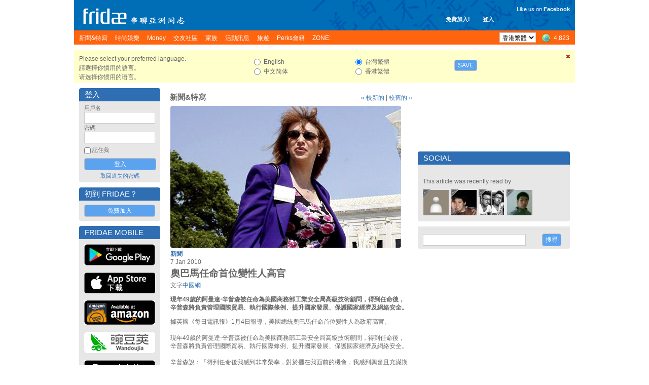

--- FILE ---
content_type: text/html; charset=UTF-8
request_url: https://www.fridae.asia/hk/gay-news/2010/01/07/9584.barenmingshouweizhuxingrengaoguan
body_size: 13417
content:
<!DOCTYPE html>
<html lang="en" >
<head>
<meta charset="utf-8">
<meta name="apple-itunes-app" content="app-id=400632898">
<meta http-equiv="X-UA-Compatible" content="IE=edge" />
<title>奧巴馬任命首位變性人高官 | Gay News Asia</title>
<!-- 20260123071429 // production // www1 -->
<meta http-equiv="Content-type" content="text/html; charset=utf-8" />
<meta name="google-site-verification" content="xcLjAvHRISiv-2TXR2q0Z9Bcpb5tFPKb5fnhKSnQkbI" />
<meta name="description" content="現年49歲的阿曼達‧辛普森被任命為美國商務部工業安全局高級技術顧問，得到任命後，辛普森將負責管理國際貿易、執行國際條例、提升國家發展、保護國家經濟及網絡安全。 - Full story and comments at fridae.asia, Asia'a largest LGBT community" />
<meta property="og:type" content="article" />
<meta property="og:url" content="http://www.fridae.asia/hk/gay-news/2010/01/07/9584.barenmingshouweizhuxingrengaoguan" />
<meta property="og:title" content="奧巴馬任命首位變性人高官" />
<meta property="og:description" content="現年49歲的阿曼達‧辛普森被任命為美國商務部工業安全局高級技術顧問，得到任命後，辛普森將負責管理國際貿易、執行國際條例、提升國家發展、保護國家經濟及網絡安全。" />
<meta property="og:image" content="https://im.fridae.drstcdn.com/media/images/00/10/97/109787.jpg" />
<meta property="fb:app_id" content="1092962840751662" />
<meta name="weibo: article:create_at" content="2010-01-25 17:38:53" />
<meta name="weibo: article:update_at" content="2010-01-25 17:38:53" />
<meta name="bitly-verification" content="c94a6777c34d" />
<meta http-equiv="imagetoolbar" content="no" />
<meta name="propeller" content="89f2bca1e9673a3145d5cc3fd0d38ab9" />
<meta name="keywords" content="best lgbt, top lgbt, top gay, best gay, NO 1 gay, NO 1 lgbt, gay, personals, lgbt, community, social networking, fridae, fridae.com, lesbian, date, dating, hearts, messages, gay sex, gay personals, gay dating, lesbian sex, lesbian dating, transsexuals, shemales, bisexuals, gay boys, gay girls, gay men, grrls, hot boys, hot girls, sexy guys, sexy girls, guys, girls, asia, gay asia, gam, gwm, gay asian, msm, fuck, aids, hiv, information, editorial, news, lifestyle, commentary, auto club, movie club, movies, cars, tennis, love, gay news, lesbian news, gay lifestyle, lesbian lifestyle, singapore, hong kong, china, malaysia, australia, thailand, united states, usa, america, taiwan, united kingdom, uk, britain, england, japan, canada, south korea, indonesia, vietnam, macau, france, philippines, germany, new zealand, netherlands, sydney, melbourne, guangzhou, san francisco, new york city, los angeles, shenzhen, petaling jaya, toronto, penang island, vancouver, johor bahru, central area, chaoyang district, nanjing, brisbane, perth, chengdu, hangzhou, subang jaya, kuching, central, cheras, chicago, paris, kota kinabalu, wuhan, seattle, ho chi minh city, bedok" />
<link rel="alternate" hreflang="x-default" href="http://www.fridae.asia/gay-news/2010/01/07/9584.barenmingshouweizhuxingrengaoguan" />
<link rel="alternate" hreflang="zh-Hant" href="http://www.fridae.asia/tc/gay-news/2010/01/07/9584.barenmingshouweizhuxingrengaoguan" />
<link rel="alternate" hreflang="zh-Hans" href="http://www.fridae.asia/sc/gay-news/2010/01/07/9584.barenmingshouweizhuxingrengaoguan" />
<link rel="alternate" hreflang="zh-Hans-HK" href="http://www.fridae.asia/hk/gay-news/2010/01/07/9584.barenmingshouweizhuxingrengaoguan" />
<link rel='stylesheet' type='text/css' href='https://cs.fridae.drstcdn.com/css/fridae2016.css?c' />
<link rel='stylesheet' type='text/css' href='https://cs.fridae.drstcdn.com/css/chat/mmc-chat.css?p' />
<link rel='stylesheet' type='text/css' href='https://cs.fridae.drstcdn.com/css/jquery.modal.min.css' />
<link rel='stylesheet' type='text/css' href='https://cs.fridae.drstcdn.com/js/awesomebox2/css/awesomebox.css' />
<link rel='stylesheet' type='text/css' href='https://cs.fridae.drstcdn.com/css/tooltip.css' />
<link rel='stylesheet' type='text/css' href='https://cs.fridae.drstcdn.com/css/fridae-editorial.css?s=20120710a' />
<link rel='stylesheet' type='text/css' href='https://cs.fridae.drstcdn.com/css/fridae-language-cn.css' />
<style type='text/css'>
.SkinStandard .FridaeMasthead .Masthead .MastTop h1.Logo {
    background: url(/img/skins/default/Logo-Smallhk.png) !important;
}
</style>
<script type='text/javascript'>
/*NOREADY*/ 
userId=0;
userLang='hk';
adminId=0;
prefix='/hk';
</script>
<script type='text/javascript'>
/*NOREADY*/ var googletag = googletag || {}; 
 googletag.cmd = googletag.cmd || [];</script>
<script type='text/javascript'>
/*NOREADY*/ googletag.cmd.push(function() {
 addtag0 = googletag.defineSlot('/1107689/skyscraper_runofsite', [160, 600], 'div-gpt-ad-1360814740406-0').addService(googletag.pubads());
addtag1 = googletag.defineSlot('/1107689/mini_highlights', [160, 90], 'div-gpt-ad-1360813590042-1').addService(googletag.pubads());
addtag2 = googletag.defineSlot('/1107689/mini_agenda', [160, 90], 'div-gpt-ad-1360814120985-2').addService(googletag.pubads());
addtag3 = googletag.defineSlot('/1107689/mini_directory', [160, 90], 'div-gpt-ad-1360814147114-3').addService(googletag.pubads());
addtag4 = googletag.defineSlot('/1107689/feature_ros_clean', [300, 250], 'div-gpt-ad-1360814442931-4').addService(googletag.pubads());
addtag5 = googletag.defineSlot('/1107689/feature_ros_clean2', [300, 250], 'div-gpt-ad-1502108927738-5').addService(googletag.pubads());
addtag6 = googletag.defineSlot('/1107689/footer_728x90', [728, 90], 'div-gpt-ad-1406615342014-6').addService(googletag.pubads());
googletag.pubads().enableSingleRequest(); 
 googletag.pubads().collapseEmptyDivs(); 
 googletag.enableServices(); 
 });</script>
<script type='text/javascript' src='https://js.fridae.drstcdn.com/js/yui/2.7.0/yahoo-dom-event/yahoo-dom-event.min.js'></script>
<script type='text/javascript' src='https://js.fridae.drstcdn.com/js/yui/2.7.0/animation/animation-min.js'></script>
<script type='text/javascript' src='https://js.fridae.drstcdn.com/js/awesomebox2/js/awesomebox.js'></script>
<script type='text/javascript' src='https://js.fridae.drstcdn.com/js/yui/2.7.0/connection/connection-min.js'></script>
<script type='text/javascript' src='https://js.fridae.drstcdn.com/js/yui/2.7.0/json/json-min.js'></script>
<script type='text/javascript' src='https://js.fridae.drstcdn.com/js/jquery-1.8.min.js'></script>
<script type='text/javascript' src='https://ws.sharethis.com/button/buttons.js'></script>
<script type='text/javascript' src='https://js.fridae.drstcdn.com/js/jquery.qtip.js'></script>
<script type='text/javascript' src='https://js.fridae.drstcdn.com/js/jquery-timer.min.js'></script>
<script type='text/javascript' src='https://js.fridae.drstcdn.com/js/fridae.min.js?8.7'></script>
<script type='text/javascript' src='https://js.fridae.drstcdn.com/js/fridae-location-drilldown.min.js'></script>
<script type='text/javascript' src='https://js.fridae.drstcdn.com/js/jquery-visable-min.js'></script>
<script type='text/javascript'>
googletag.cmd.push(function() {
		googletag.defineSlot('/1107689/FeatureArticle', [468, 60], 'div-gpt-ad-43242313123123-0').addService(googletag.pubads());
		googletag.pubads().enableSingleRequest();
		googletag.enableServices();
		});</script>
</head>
<body class="FridaeVersionSix UserPreferenceHeightImperial UserPreferenceWeightImperial"><a name='topofpage'></a>
<div id="profilemodalview" style="display:none;">
    <iframe id="profilemodalviewframe" name="profilemodalviewframe" frameBorder="0" width="825px" height="693px" src=""></iframe>
</div>
<!-- BEGIN chat -->
    <div id="mmc-chat" class="color-default" style="">
        <!-- BEGIN CHAT BOX -->
        <div class="chat-box">
            <!-- BEGIN CHAT BOXS -->
            <ul class="boxs">
                
            </ul>
            <!-- END CHAT BOXS -->
            <div class="icons-set">
                <div class="stickers">
                    <div class="had-container">
                        <div class="row">
                            <div class="s12">
                                <ul class="tabs" style="width: 100%;height: 60px;">
                                    <li class="tab col s3">
                                        <a href="#tab1" class="active">
                                            <img src="https://im.fridae.drstcdn.com/img/icons/smile/1.png" alt="" />
                                        </a>
                                    </li>
                                    <li class="tab col s3"><a href="#tab2">Test 2</a></li>
                                </ul>
                            </div>
                            <div id="tab1" class="s12 tab-content">
                                <ul>
                                    <li><img src="https://im.fridae.drstcdn.com/img/icons/smile/1.png" /></li>
                                    <li><img src="https://im.fridae.drstcdn.com/img/icons/smile/10.png" /></li>
                                    <li><img src="https://im.fridae.drstcdn.com/img/icons/smile/11.png" /></li>
                                    <li><img src="https://im.fridae.drstcdn.com/img/icons/smile/12.png" /></li>
                                    <li><img src="https://im.fridae.drstcdn.com/img/icons/smile/13.png" /></li>
                                    <li><img src="https://im.fridae.drstcdn.com/img/icons/smile/14.png" /></li>
                                    <li><img src="https://im.fridae.drstcdn.com/img/icons/smile/2.png" /></li>
                                    <li><img src="https://im.fridae.drstcdn.com/img/icons/smile/3.png" /></li>
                                    <li><img src="https://im.fridae.drstcdn.com/img/icons/smile/4.png" /></li>
                                    <li><img src="https://im.fridae.drstcdn.com/img/icons/smile/5.png" /></li>
                                    <li><img src="https://im.fridae.drstcdn.com/img/icons/smile/6.png" /></li>
                                    <li><img src="https://im.fridae.drstcdn.com/img/icons/smile/7.png" /></li>
                                    <li><img src="https://im.fridae.drstcdn.com/img/icons/smile/8.png" /></li>
                                    <li><img src="https://im.fridae.drstcdn.com/img/icons/smile/9.png" /></li>
                                </ul>
                            </div>
                            <div id="tab2" class="s12 tab-content">Test 2</div>
                        </div>
                    </div>
                </div>
            </div>
        </div>
    </div>
        <!-- END CHAT BOX -->

<div id='LangHK'  >  <div id='EdTC'>
<div class='Website'>
<div class='SkinStandard' style='background:none;'>

<div class='FridaeMasthead'>
<div class=''>
<div class='Masthead' style='background:url(https://im.fridae.drstcdn.com/img/fridae-header-2016.jpg) no-repeat'>
  <div class='MastTop' style='background:none'>
    <a href='/hk/'><h1 class='Logo'><span>Fridae</span></h1></a>
    <div class='Account' style='right: 160px; top: 30px'><span class='Item'><a href='/hk/signup'>免費加入!</a></span><span class='Item'><a href='#loginform'>登入</a></span></div>
<div class='Account' style='font-weight:normal; text-align: right; top: 10px'><div style='padding-bottom: 5px'>Like us on <a href='https://www.facebook.com/pages/Fridae/93146446386' target='_blank' style='color: #fff'><strong style='font-weight:bold;'>Facebook</strong></a></div> <iframe src='//www.facebook.com/plugins/like.php?locale=zh_HK&href=http%3A%2F%2Fwww.facebook.com%2Fpages%2FFridae%2F93146446386&amp;send=false&amp;layout=button_count&amp;width=85&amp;show_faces=false&amp;font=arial&amp;colorscheme=light&amp;action=like&amp;height=21&amp;appId=585007508200342' scrolling='no' frameborder='0' style='border:none; overflow:hidden; width:85px; height:21px;' allowTransparency='true'></iframe></div>
  </div>
  <div class='MastMenu'>
<table class='MenubarInner'><tr>
<td class='L'><table><tr>
<td class='Inactive' id='optnewsfeatures'><span><a href='/hk/gay-news/'><h4>新聞&特寫 </h4></a></span></td>
<td class='Inactive' id='optlifestyle'><span><a href='/hk/lifestyle/'><h4>時尚娛樂 </h4></a></span></td>
<td class='Inactive' id='optMoney'><span><a href='/hk/money/'><h4>Money </h4></a></span></td>
<td class='Inactive' id='optpersonals'><span><a href='/hk/gay-asia-personals/'><h4>交友社區 </h4></a></span></td>
<td class='Inactive' id='opttribes'><span><a href='/hk/gay-discussion-forums/'><h4>家族 </h4></a></span></td>
<td class='Inactive' id='optagenda'><span><a href='/hk/agenda/'><h4>活動訊息 </h4></a></span></td>
<td class='Inactive' id='opttravel'><span><a href='/hk/travel-gay-asia/browse.php'><h4>旅遊 </h4></a></span></td>
<td class='Inactive' id='optperks'><span><a href='/hk/membership/'><h4>Perks會籍 </h4></a></span></td>
<td id='opzone' class='Inactive'><span><a href='/hk/zone'><h4>ZONE:</h4></a></span></td></tr></table>
</td>
<td class='R'><table><tr>
<td class='Lang'><select name="lang" id="lang" autocomplete="off" onchange="languageChange();"><option value="en">English</option><option value="sc">&#20013;&#25991;&#31616;&#20307;</option><option value="tc">&#21488;&#28771;&#32321;&#39636;</option><option value="hk" selected="selected">&#39321;&#28207;&#32321;&#39636;</option></select></td>
<td class='OnlineNumber'><a href='/hk/gay-asia-personals/index.php' title='Worldwide'><span class='Number World'>4,823</span></a></td>
</tr></table>
</td>
</tr></table>
</div>
</div>
</div>
</div>
<div class='Fridae'>
<div class='EditionSelection' id='editionSelectionDiv'>
<div class='Close'><a href='javascript:langSelectClose();' title='Close this panel'><img src='/img/fugue/cross-small.png' width='16' height='16' /></a></div>
<div class='Intro'>
<p>Please select your preferred language.</p>
<p>&#35531;&#36984;&#25799;&#20320;&#24931;&#29992;&#30340;&#35486;&#35328;&#12290;</p>
<p>&#35831;&#36873;&#25321;&#20320;&#24815;&#29992;&#30340;&#35821;&#35328;&#12290;</p>
</div>
<div class='Options1 LangOpts'>
<div><input type="radio" name="langselect" id="langselecten" value="en" class="Radio" onclick="selectedEdition = 'en';"> English</div>
<div><input type="radio" name="langselect" id="langselectsc" value="sc" class="Radio" onclick="selectedEdition = 'sc';"> &#20013;&#25991;&#31616;&#20307;</div>
</div>
<div class='Options2 LangOpts'>
<div><input type="radio" name="langselect" id="langselecttc" value="tc" class="Radio" checked="checked" onclick="selectedEdition = 'tc';"> &#21488;&#28771;&#32321;&#39636;</div>
<div><input type="radio" name="langselect" id="langselecthk" value="hk" class="Radio" onclick="selectedEdition = 'hk';"> &#39321;&#28207;&#32321;&#39636;</div>
</div>
<div class='SaveBtn'><button name="langSelectButton" id="langSelectButton" class="Button" onclick="return langSelectSave();">Save</button></div>
</div>
<table cellspacing='10' cellpadding='0' border='0' class='Content' id='ContentArea'><tr valign='top'>
<td id="LeftColumn"><div id='LeftColumnInner'>
<a name='loginform'></a>
<div class='Box'>
<div class='Upper'><table class='Title'><tr><td class='L'><h2>登入</h2></td></tr></table></div><div class='BoxContent'>
<div class='Inner'>
<div class='PanelLogin'>
<form action="/hk/login.php" method="post" id="" name="" class=""><input type="hidden" name="destination" id="destination" value="http://www.fridae.asia/hk/gay-news/2010/01/07/9584.barenmingshouweizhuxingrengaoguan" /><div class='Username'>
    <label for='login'>用戶名</label>
    <input type="text" name="username" id="username" value="" class="Text" autocomplete="off" autocorrect="off" autocapitalize="off" spellcheck="off" />
</div>
<div class='Password'>
    <label for='password'>密碼</label>
    <input type="password" name="password" id="password" value="" class="Text" />
</div>
<div class='Remember'><input type="checkbox" name="remember" id="remember" value="1" class="Checkbox"> 記住我</div>
<div class='Submit'>
    <input type="submit" name="signIn" id="signIn" value="登入" class="Submit" />
</div>
<div class='Forgot'><a href='/hk/service/lost-password.php'>取回遺失的密碼</a></div>
</form></div>
</div>
</div>
</div>
<div class='Box'>
<div class='Upper'><table class='Title'><tr><td class='L'><h2>初到 Fridae？</h2></td></tr></table></div><div class='BoxContent'>
<div class='Inner'>
<div align='center'>
<a href='/hk/signup/' class='btn'>免費加入</a>
</div>
</div>
</div>
</div>
<div class='PanelApp'>
<div class='Box'>
<div class='Upper'><table class='Title'><tr><td class='L'><h2>Fridae Mobile</h2></td></tr></table></div><div class='BoxContent'>
<div class='Inner'>
<a href='https://play.google.com/store/apps/details?id=com.dragonstack.fridae&hl=zh-TW' target='_blank'>
<img alt='Fridae Android App' src='https://im.fridae.drstcdn.com/img/app/android-app-button-hk.jpg' style='padding: 5px 0'>
</a><a href='https://itunes.apple.com/hk/app/fridae-gay-lesbian-transgender/id400632898&l=zh' target='_blank'>
<img alt='Fridae iOS App' src='https://im.fridae.drstcdn.com/img/app/btn-appstore_hk.jpg' style='padding: 5px 0'>
</a><a href='https://www.amazon.com/Fridae-asia-Fridae-LGBT-Asia/dp/B01G8TOW5A' target='_blank'>
<img alt='Fridae Android App on Amazon' src='https://im.fridae.drstcdn.com/img/app/amazon-appstore.jpg' style='padding: 5px 0'>
</a><a href='http://www.wandoujia.com/apps/com.dragonstack.fridae' target='_blank'>
<img alt='Fridae下载_Fridae手机版下载_Fridae安卓版免费下载 - 豌豆荚官网' src='https://im.fridae.drstcdn.com/img/app/android-app-button-pp.png' style='padding: 5px 0'>
</a><a href='http://fridae.asia/downloads/com.dragonstack.fridae-latest.apk' target='_blank'>
<img alt='Fridae Android App Direct Download' src='https://im.fridae.drstcdn.com/img/app/directhk.png' style='padding: 5px 0'>
</a></div>
</div>
</div>
</div>
<div class='PerksBox'>
                            <div class='ContentPad'>
                                <div class='PBContent'>
                                    <div align='center'>
                                        <a href='http://www.wandoujia.com/apps/com.dragonstack.fridae' target='_blank'>
                                            <img src='https://im.fridae.drstcdn.com/img/app/pp-qr.png' alt='Wandoujia' />
                                        </a>
                                    </div>
                                </div>
                            </div>
                          </div><div class='PerksBox'>
<div class='ContentPad'>
<div class='PBTitle' ><a style='height: auto;' href='/hk/membership/'><span>Fridae Perks</span></a></div>
<div class='PBContent'><div align='center'>
<div class='Button'><a href='/hk/membership/index.php?src=leftnavblurp' class='btn'>更多詳情</a></div>
</div>
</div>
</div>
</div><div class='PanelApp'>
                        <div class='PBContent'>
                            <div align='center'>
                                 <a href='/hk/membership/purchase.php'>
                                    <img src='https://im.fridae.drstcdn.com/img/perks/multicurrency-tc-min.jpg' alt='Perks' />
                                </a>
                            </div>
                        </div>
                  </div><div class='AdZone' style=''>
<div class='AdZoneId'>Advertisement</div>
<!-- skyscraper_runofsite -->
        <div id='div-gpt-ad-1360814740406-0' style=' '>
        <script type='text/javascript'>
        googletag.cmd.push(function() { googletag.display('div-gpt-ad-1360814740406-0'); });
        </script>
        </div>
</div>
<div class='AdZone'>
<div class='AdZoneId'>Highlights</div>
<!-- mini_highlights -->
        <div id='div-gpt-ad-1360813590042-1' style='width:160px; '>
        <script type='text/javascript'>
        googletag.cmd.push(function() { googletag.display('div-gpt-ad-1360813590042-1'); });
        </script>
        </div>
</div>
<div class='AdZone'>
<div class='AdZoneId'></div>
<!-- mini_agenda -->
        <div id='div-gpt-ad-1360814120985-2' style='width:160px; '>
        <script type='text/javascript'>
        googletag.cmd.push(function() { googletag.display('div-gpt-ad-1360814120985-2'); });
        </script>
        </div>
</div>
<div class='AdZone'>
<div class='AdZoneId'></div>
<!-- mini_directory -->
        <div id='div-gpt-ad-1360814147114-3' style='width:160px; '>
        <script type='text/javascript'>
        googletag.cmd.push(function() { googletag.display('div-gpt-ad-1360814147114-3'); });
        </script>
        </div>
</div>
<div class='PanelSocial'>
<div class='Box'>
<div class='Upper'><table class='Title'><tr><td class='L'><h2>More About Us</h2></td></tr></table></div><div class='BoxContent'>
<div class='Inner'>
<div class='FridaeBlog'>
<div class='Head'>Latest Blog Post</div>
<div class='Post'><a href='/hk/asian-gay-blog/2017/01/01/13659.change-is-not-always-a-bad-thing'>Change is not always a bad thing (Jan 1)</a></div>
</div>
<div class='Links'>
<a class='Social' style='text-align: center' href='http://www.twitter.com/fridae' target='_new'><img src='https://im.fridae.drstcdn.com/img/twitter-banner.jpg' alt='twitter' /></a>
<a class='Social' style='text-align: center' href='http://www.facebook.com/fridaelgbt' target='_new'><img src='https://im.fridae.drstcdn.com/img/facebook-banner.jpg' alt='facebook' /></a>
<a class='Social' style='text-align: center' href='http://weibo.com/u/5901232202' target='_new'><img src='https://im.fridae.drstcdn.com/img/weibo-banner.jpg' alt='weibo' /></a>
<a class='Social' style='text-align: center' href='http://instagram.com/fridae.asia?ref=badge' target='_new'><img src='https://im.fridae.drstcdn.com/img/ig-badge-view-24.png' alt='instagram' /></a>
</div>
</div>
</div>
</div>
</div>
                
<div class='PanelNewsletter'>
<div class='Box'>
<div class='Upper'><table class='Title'><tr><td class='L'><h2>電子郵報</h2></td></tr></table></div><div class='BoxContent'>
<div class='Inner'>
<ul>
</ul>
<div class='Button'><a href='/hk/newsletters/' class='btn'>訂閱</a></div>
<p align='center' style='padding: 0; margin: 5px 0;'><a href='/hk/newsletters/'>Manage Subscriptions</a></p>
</div>
</div>
</div>
</div>
</div></td><td id='MiddleColumn'><div id='MiddleColumnInner'><div class='PageEditorial'>
<div class='Box'>
<div class='Upper'><table class='Title'><tr><td class='L'><h2><a href='/hk/gay-news/'>新聞&特寫</a></h2></td><td class='R'><div class='Relative'>
<span class='Newer'><a href='/hk/gay-news/2010/01/07/9582.nvtongxing-mei-uidshishi'>&laquo; 較新的</a></span>
|
<span class='Older'><a href='/hk/gay-news/2010/01/07/9586.dilitongxingminshiban-fashengxiao'>較舊的 &raquo;</a></span>
</div>
</td></tr></table></div><div class='BoxContent'>
<div class='Inner'>
<div class='Article'>
<img src='https://im.fridae.drstcdn.com/media/images/00/10/97/109787.jpg' />
<div class='Dept'><a href='/hk/gay-news/department.php?department=1'>新聞</a></div>
<div class='Date'>7 Jan 2010</div>
<h2>奧巴馬任命首位變性人高官</h2>
<div class='Byline'>文字<a href='/hk/gay-news/author.php?author=%E4%B8%AD%E5%9C%8B%E7%B6%B2'>中國網</a></div>
<div class='Body'>
<div class='Introduction'><p><p>現年49歲的阿曼達‧辛普森被任命為美國商務部工業安全局高級技術顧問，得到任命後，辛普森將負責管理國際貿易、執行國際條例、提升國家發展、保護國家經濟及網絡安全。</p></p></div>
</div>
<div class='FullText'><p><p>據英國《每日電訊報》1月4日報導，美國總統奧巴馬任命首位變性人為政府高官。<br /><br />現年49歲的阿曼達‧辛普森被任命為美國商務部工業安全局高級技術顧問，得到任命後，辛普森將負責管理國際貿易、執行國際條例、提升國家發展、保護國家經濟及網絡安全。<br /><br />辛普森說：「得到任命後我感到非常榮幸，對於擺在我面前的機會，我感到興奮且充滿期待。」辛普森還表示，自己是總統任命的第一位變性人聯邦政府官員，她希望以後出現更多變性人官員，此次任命將給其它變性人帶來機會。<br /><br />上世紀90年代，辛普森接受變性手術從男性變為女性，當時她正在亞利桑那州一家名為「雷聲」的導彈公司工作。此前，雷聲公司的一位試飛員還說服公司，保護員工免受因性別認同問題帶來的歧視及虐待。<br /><br />2005年，辛普森參選美國亞利桑那州眾議院失敗，在2008年召開的民主黨國民大會中，辛普森擔任希拉里‧克林頓的代表。<br /><br /><br />本文原載：中國網<br /><br /></p></p></div>
</div>
<div class='Related'>
<h3>Fridae 刊登之相關文章</h3>
<ul>
<li><a href='/hk/gay-news/2008/12/18/6393.barenmingdejingshi-hanzhumgaoguanshitongxing'>奧巴馬任命的環境事務白宮高官是同性戀者</a>
</li>
<li><a href='/hk/gay-news/2009/01/08/6465.mei-iaoxingxulyouliaotongxing-uazhixulliaoguansi'>美國大城市市長有了同性戀者；柏林市長贏了官司</a>
</li>
<li><a href='/hk/gay-news/2009/02/12/6548.mei-shouweikuaxingshi'>美國出現首位跨性市長</a>
</li>
<li><a href='/hk/gay-news/2009/10/17/9263.mei-uf'>美國同性戀權益現況</a>
</li>
<li><a href='/hk/gay-news/2009/10/24/9271.imoyjia-mei-engr-tongxing-uljihandula'>為少數者的權益而戰鬥！──獨家專訪美國西好萊塢同性戀市長約翰‧杜拉</a>
</li>
<li><a href='/hk/gay-news/2009/12/10/9482.gongdetongxing-cheng-uikebaipde-yishi'>公開的同性戀者羅達倫當選成為美國目前最年輕的亞裔市長</a>
</li>
<li><a href='/hk/gay-news/2009/12/16/9511.mei-aayitongxing-ul'>美國的華裔同性戀市長</a>
</li>
<li><a href='/hk/gay-news/2010/01/07/9582.nvtongxing-mei-uidshishi'>女同性戀者當選美國休斯頓市市長</a>
</li>
</ul>
</div>
<div class='BookmarkPrint'><div class='SocialBookmarks'><a href='http://digg.com/' rel='nofollow' onclick="window.open('http://digg.com/submit?phase=2&url=http%3A%2F%2Fwww.fridae.asia%2Fhk%2Fgay-news%2F2010%2F01%2F07%2F9584.barenmingshouweizhuxingrengaoguan&bodytext=&tags=&title=Fridae.com+%7C+%E6%96%B0%E8%81%9E+%7C+%E5%A5%A7%E5%B7%B4%E9%A6%AC%E4%BB%BB%E5%91%BD%E9%A6%96%E4%BD%8D%E8%AE%8A%E6%80%A7%E4%BA%BA%E9%AB%98%E5%AE%98'); return false;" title='Digg'><img src='/img/social/digg.gif' width='20' height='20' /></a>
<a href='http://www.facebook.com/' rel='nofollow' onclick="window.open('http://www.facebook.com/sharer.php?u=http%3A%2F%2Fwww.fridae.asia%2Fhk%2Fgay-news%2F2010%2F01%2F07%2F9584.barenmingshouweizhuxingrengaoguan&t=Fridae.com+%7C+%E6%96%B0%E8%81%9E+%7C+%E5%A5%A7%E5%B7%B4%E9%A6%AC%E4%BB%BB%E5%91%BD%E9%A6%96%E4%BD%8D%E8%AE%8A%E6%80%A7%E4%BA%BA%E9%AB%98%E5%AE%98'); return false;" title='Facebook'><img src='/img/social/facebook.gif' width='20' height='20' /></a>
<a href='http://www.google.com' rel='nofollow' onclick="window.open('http://www.google.com/bookmarks/mark?op=add&hl=en&bkmk=http%3A%2F%2Fwww.fridae.asia%2Fhk%2Fgay-news%2F2010%2F01%2F07%2F9584.barenmingshouweizhuxingrengaoguan&annotation=&labels=&title=Fridae.com+%7C+%E6%96%B0%E8%81%9E+%7C+%E5%A5%A7%E5%B7%B4%E9%A6%AC%E4%BB%BB%E5%91%BD%E9%A6%96%E4%BD%8D%E8%AE%8A%E6%80%A7%E4%BA%BA%E9%AB%98%E5%AE%98'); return false;" title='Google'><img src='/img/social/google.gif' width='20' height='20' /></a>
</div>
<div class='Print'><a href='/gay-news/printable.php?articleid=9584' target='_blank'><img src='/img/silk/printer.png'> 列印版本</a></div>
<div style='clear:both'></div></div><div class='MetaDetails'>
</div>
<a name='comments'></a>
<div class='Comments'>
<h3>讀者回應</h3>
<p>搶先發表第一個回應吧！</p>
<a name='commentForm'></a>
<div class='CommentForm'>
<div class='PleaseLogin'>
<p>請先登入再使用此功能。</p>
</div>
</div>
</div>
</div>
</div>
</div>
</div>
</div>
</div></td>
<td id="RightColumn"><div id='RightColumnInner'>
<div style='height:125px;'></div><div class='PanelEditorialSocial'><div class='Box'>
<div class='Upper'><table class='Title'><tr><td class='L'><h2>Social</h2></td></tr></table></div><div class='BoxContent'>
<div class='Inner'>
<div class='ArticleSocial'>
<ul><li><span class='st_facebook_vcount' displayText='Facebook' st_url='http://www.fridae.asia/hk/gay-news/2010/01/07/9584.barenmingshouweizhuxingrengaoguan'></span></li><li><span class='st_twitter_vcount' displayText='Tweet' st_url='http://www.fridae.asia/hk/gay-news/2010/01/07/9584.barenmingshouweizhuxingrengaoguan'></span></li><li><span class='st_googleplus_vcount' displayText='Plus' st_url='http://www.fridae.asia/hk/gay-news/2010/01/07/9584.barenmingshouweizhuxingrengaoguan'></span></li><li><span class='st_sina_vcount' displayText='Sina' st_url='http://www.fridae.asia/hk/gay-news/2010/01/07/9584.barenmingshouweizhuxingrengaoguan'></span></li></ul><br clear='both' /></div>
<div class='ArticleRead'>
This article was recently read by
<div class='Users'>
<div class='UserBox UserBoxPersonal' id='list282733'>
<div class='Offline' id='userbox-photo-282733'><a href='/hk/user/gam33inla' data-url='gam33inla' class='Pic userprofileopen' title=""><img src='/img/6/nophoto-80.gif' width='80' height='80' alt='' /><div class='Under'>gam33inla</div><div class='Over'>gam33inla</div></a>
<div class='OnlineStatusTab'><img src='/img/blank.gif' width='16' height='16' title='Offline' /></div>
</div></div>
<div class='UserBox UserBoxPersonal' id='list188241'>
<div class='Offline' id='userbox-photo-188241'><a href='/hk/user/Benjamin1' data-url='Benjamin1' class='Pic userprofileopen' title=""><img src='https://b.uf.fridae.drstcdn.com/userphotos/b/benjamin1/photos/benjamin14A9D9D0B.T.jpg' width='80' height='80' alt='benjamin14A9D9D0B' /><div class='Under'>Benjamin1</div><div class='Over'>Benjamin1</div></a>
<div class='OnlineStatusTab'><img src='/img/blank.gif' width='16' height='16' title='Offline' /></div>
</div></div>
<div class='UserBox UserBoxPersonal' id='list366540'>
<div class='Offline' id='userbox-photo-366540'><a href='/hk/user/Irrab' data-url='Irrab' class='Pic userprofileopen' title=""><img src='https://i.uf.fridae.drstcdn.com/userphotos/i/irrab/photos/irrabD5739B4B.T.jpg' width='80' height='80' alt='irrabD5739B4B' /><div class='Under'>Irrab</div><div class='Over'>Irrab</div></a>
<div class='OnlineStatusTab'><img src='/img/blank.gif' width='16' height='16' title='Offline' /></div>
</div></div>
<div class='UserBox UserBoxPersonal' id='list594856'>
<div class='Offline' id='userbox-photo-594856'><a href='/hk/user/almorak' data-url='almorak' class='Pic userprofileopen' title=""><img src='https://a.uf.fridae.drstcdn.com/userphotos/a/almorak/photos/almorak33E9E671.T.jpg' width='80' height='80' alt='almorak33E9E671' /><div class='Under'>almorak</div><div class='Over'>almorak</div></a>
<div class='OnlineStatusTab'><img src='/img/blank.gif' width='16' height='16' title='Offline' /></div>
</div></div>
<br clear='both' /></div></div></div>
</div>
</div>
</div><div class='PanelEditorialSearch'><div class='Box'>
<div class='BoxContent'>
<div class='Inner'>
<div class='CategoryList'>
<table><tr valign='top'>
</tr></table>
</div>
<div class='Search'>
<form action="/hk/gay-news/search.php" method="post" id="textsearchform" name="textsearchform" class=""><table class='EditorialSearch'><tr>
<td class='Input'><input type="text" name="keyword" id="keyword" value="" class="Text" /></td>
<td class='Button'><input type="submit" name="submitBtn" id="submitBtn" value="搜尋" class="btn" onclick="if (!document.forms['textsearchform'].keyword.value) return false;" /></td>
</tr></table>
</form></div>
</div>
</div>
</div>
</div><div class='PanelAd'>
<!-- feature_ros_clean -->
        <div id='div-gpt-ad-1360814442931-4' style='width:300px; '>
        <script type='text/javascript'>
        googletag.cmd.push(function() { googletag.display('div-gpt-ad-1360814442931-4'); });
        </script>
        </div>
</div>
<div class='PanelEditions'><div class='Box'>
<div class='Upper'><table class='Title'><tr><td class='L'><h2>請選擇新聞及專欄版本</h2></td></tr></table></div><div class='BoxContent'>
<div class='Inner'>
<a href='/changeedition.php?destination=%2Fhk%2Fgay-news&to=en'>English</a> - 
<a href='/changeedition.php?destination=%2Fhk%2Fgay-news&to=sc'>&#31616;&#20307;&#20013;&#25991;</a> - 
<a href='/changeedition.php?destination=%2Fhk%2Fgay-news&to=tc'><strong>&#32321;&#39636;&#20013;&#25991;</strong></a></div>
</div>
</div>
</div>
<div class='PanelRecentPosts'><div class='Box'>
<div class='Upper'><table class='Title'><tr><td class='L'><h2>最新文章</h2></td></tr></table></div><div class='BoxContent'>
<div class='Inner'>
<ul class='BulletList'>
<li><a href='/hk/gay-news/2018/08/22/14326.xianggangzaitongzhi-inxiao-jinpai' class='AjaxMe'>香港在同志運動會中斬獲金銀牌</a></li>
<li><a href='/hk/gay-news/2018/08/22/14323.exiaogbtqunzui-ugaifuna' class='AjaxMe'>報告：中國LGBT群體最擔心父母的期望</a></li>
<li><a href='/hk/gay-news/2018/08/17/14316.yuenanlgbthuo-ousongkanjin-yushipingdengdepingning' class='AjaxMe'>越南LGBT活動人士表示: 體育是「平等的平臺」</a></li>
<li><a href='/hk/gay-news/2018/08/14/14314.zhong-uangrenlu' class='AjaxMe'>中國暑期大熱網劇被迫下架</a></li>
<li><a href='/hk/gay-news/2018/07/31/14304.tai-ugu-tongxinghunyinfa' class='AjaxMe'>泰國「快速」通過同性婚姻法</a></li>
<li><a href='/hk/gay-news/2018/07/30/14298.kan-shou-oxing' class='AjaxMe'>看點: 首爾驕傲遊行</a></li>
<li><a href='/hk/gay-news/2018/07/30/14292.kan-di-zhudier-in-oxing' class='AjaxMe'>看點: 東帝汶慶祝第二屆驕傲遊行</a></li>
<li><a href='/hk/gay-news/2018/07/26/14286.lgbthuo-ongyehuangengyouluyoulongedxhuo-in' class='AjaxMe'>LGBT活動家被禁止參加新加坡Tedx活動</a></li>
<li><a href='/hk/gay-news/2018/07/26/14284.xinjiapo-uozigongchu' class='AjaxMe'>新加坡國父李光耀孫子公開出櫃</a></li>
<li><a href='/hk/gay-news/2018/07/25/14280.xinjiapo-zhufenjihuo-ou' class='AjaxMe'>新加坡慶祝粉紅點活動十周年</a></li>
</ul><div style='border-top: 1px solid #DDD; margin-top: 5px; padding-top: 5px;'><a href='http://feeds.feedburner.com/fridae-news-tc'><img src='/img/feed-icon-14x14.png' width='14' height='14' align='absmiddle'> RSS Feed: </a></div>
</div>
</div>
</div>
</div><div class='FeaturedListings'>
<div class='Box'>
<div class='Upper'><table class='Title'><tr><td class='L'><h2>精選個人檔案</h2></td></tr></table></div><div class='BoxContent'>
<div class='Inner'>
<div class='UserList'>
<table class='Featured'>
<tr><td class=''><div class='UserBox UserBoxPersonal' id='list4753'>
<div id='userbox-photo-4753'><a href='/hk/user/ziggykid' data-url='ziggykid' class='Pic userprofileopen' title=""><img src='https://z.uf.fridae.drstcdn.com/userphotos/z/ziggykid/photos/ziggykid94438D8A.T.jpg' width='60' height='60' alt='ziggykid94438D8A' /></a>
</div></div>
<div id='stats4753' style='display:none;'><div class='TooltipStatistics'>
<div class='Icons'><ul><li><img src='/img/flags/gif/us.gif' class='Flag'/></li><li><div class='SafeSex' title='Safe Sex'></div></li><li><a href='/app/?src=profile' target='_blank'><div class='AppUser' title='Mobile App User'></div></a></li></ul>
</div>
<div class='Username'>ziggykid</div>
<div class='MainContent'>
<div class='Stats'>男性 | 48 | <span class='HeightImperial'>5' 10"</span><span class='HeightMetric'>178cm</span> / <span class='WeightImperial'>154lbs</span><span class='WeightMetric'>70kg</span> | 白人</div>
<div class='Location'>Redlands, California, United States</div>
<div class='InterestedIn'>對象為男生作為朋友, 傾偈對象</div>
<div class='LastOnline'>在線上: 一日前</div>
</div>
</div>
</div>
</td>
<td class=''><div class='UserBox UserBoxPersonal' id='list749498'>
<div id='userbox-photo-749498'><a href='/hk/user/belmateo' data-url='belmateo' class='Pic userprofileopen' title=""><img src='https://b.uf.fridae.drstcdn.com/userphotos/b/belmateo/photos/belmateoB8FAC617.T.jpg' width='60' height='60' alt='belmateoB8FAC617' /></a>
</div></div>
<div id='stats749498' style='display:none;'><div class='TooltipStatistics'>
<div class='Icons'><ul><li><img src='/img/flags/gif/us.gif' class='Flag'/></li></ul>
</div>
<div class='Username'>belmateo</div>
<div class='MainContent'>
<div class='Intro'>Nice to meet you</div>
<div class='Stats'>男性</div>
<div class='Location'>San Mateo, California, United States</div>
<div class='InterestedIn'>對象為男生作為乜都可以</div>
<div class='LastOnline'>在線上: 10個小時前</div>
</div>
</div>
</div>
</td>
<td class=''><div class='UserBox UserBoxPersonal' id='list17290'>
<div id='userbox-photo-17290'><a href='/hk/user/aries24' data-url='aries24' class='Pic userprofileopen' title=""><img src='https://a.uf.fridae.drstcdn.com/userphotos/a/aries24/photos/aries240CB048F0.T.jpg' width='60' height='60' alt='aries240CB048F0' /></a>
</div></div>
<div id='stats17290' style='display:none;'><div class='TooltipStatistics'>
<div class='Icons'><ul><li><img src='/img/flags/gif/us.gif' class='Flag'/></li><li><div class='SafeSex' title='Safe Sex'></div></li><li><a href='/app/?src=profile' target='_blank'><div class='AppUser' title='Mobile App User'></div></a></li></ul>
</div>
<div class='Username'>aries24</div>
<div class='MainContent'>
<div class='Intro'>Looking for friends</div>
<div class='Stats'>男性 | 61 | <span class='HeightImperial'>5' 8"</span><span class='HeightMetric'>173cm</span> / <span class='WeightImperial'>145lbs</span><span class='WeightMetric'>66kg</span></div>
<div class='Location'>Los Angeles, California, United States</div>
<div class='InterestedIn'>對象為男生作為朋友, 波友, 傾偈對象</div>
<div class='LastOnline'>在線上: 6個小時前</div>
</div>
</div>
</div>
</td>
<td class=''><div class='UserBox UserBoxPersonal' id='list593115'>
<div id='userbox-photo-593115'><a href='/hk/user/nycgayboy' data-url='nycgayboy' class='Pic userprofileopen' title=""><img src='https://n.uf.fridae.drstcdn.com/userphotos/n/nycgayboy/photos/nycgayboyB65A439C.T.jpg' width='60' height='60' alt='nycgayboyB65A439C' /></a>
</div></div>
<div id='stats593115' style='display:none;'><div class='TooltipStatistics'>
<div class='Icons'><ul><li><img src='/img/flags/gif/us.gif' class='Flag'/></li><li><div class='SafeSex' title='Safe Sex'></div></li></ul>
</div>
<div class='Username'>nycgayboy</div>
<div class='MainContent'>
<div class='Intro'>Here for Chat/Cam/Friend w/GAM</div>
<div class='Stats'>男性 | 67 | <span class='HeightImperial'>5' 10"</span><span class='HeightMetric'>179cm</span> / <span class='WeightImperial'>152lbs</span><span class='WeightMetric'>69kg</span> | 白人</div>
<div class='Location'>New York City, New York, United States</div>
<div class='InterestedIn'>對象為男生作為乜都可以</div>
<div class='LastOnline'>在線上: 21個小時前</div>
</div>
</div>
</div>
</td>
</tr>
<tr><td class=''><div class='UserBox UserBoxPersonal' id='list419796'>
<div id='userbox-photo-419796'><a href='/hk/user/gdb88' data-url='gdb88' class='Pic userprofileopen' title=""><img src='https://g.uf.fridae.drstcdn.com/userphotos/g/gdb88/photos/gdb88D52DC39C.T.jpg' width='60' height='60' alt='gdb88D52DC39C' /></a>
</div></div>
<div id='stats419796' style='display:none;'><div class='TooltipStatistics'>
<div class='Icons'><ul><li><img src='/img/flags/gif/us.gif' class='Flag'/></li><li><div class='SafeSex' title='Safe Sex'></div></li><li><a href='/app/?src=profile' target='_blank'><div class='AppUser' title='Mobile App User'></div></a></li></ul>
</div>
<div class='Username'>gdb88</div>
<div class='MainContent'>
<div class='Intro'>Caucasian man looking to share my life.</div>
<div class='Stats'>男性 | 63 | <span class='HeightImperial'>5' 11"</span><span class='HeightMetric'>180cm</span> / <span class='WeightImperial'>154lbs</span><span class='WeightMetric'>70kg</span> | 白人</div>
<div class='Location'>New Britain, Connecticut, United States</div>
<div class='InterestedIn'>對象為男生作為乜都可以</div>
<div class='LastOnline'>在線上: 2日內</div>
</div>
</div>
</div>
</td>
<td class=''><div class='UserBox UserBoxPersonal' id='list528880'>
<div id='userbox-photo-528880'><a href='/hk/user/jr4azn1' data-url='jr4azn1' class='Pic userprofileopen' title=""><img src='https://j.uf.fridae.drstcdn.com/userphotos/j/jr4azn1/photos/jr4azn103174B66.T.jpg' width='60' height='60' alt='jr4azn103174B66' /></a>
</div></div>
<div id='stats528880' style='display:none;'><div class='TooltipStatistics'>
<div class='Icons'><ul><li><img src='/img/flags/gif/us.gif' class='Flag'/></li><li><div class='SafeSex' title='Safe Sex'></div></li></ul>
</div>
<div class='Username'>jr4azn1</div>
<div class='MainContent'>
<div class='Intro'>Hey there</div>
<div class='Stats'>男性 | <span class='HeightImperial'>5' 8"</span><span class='HeightMetric'>173cm</span> / <span class='WeightImperial'>156lbs</span><span class='WeightMetric'>71kg</span> | 白人</div>
<div class='Location'>California, United States</div>
<div class='InterestedIn'>對象為男生作為朋友, 波友</div>
<div class='LastOnline'>在線上: 44分鐘前</div>
</div>
</div>
</div>
</td>
<td class=''><div class='UserBox UserBoxPersonal' id='list621288'>
<div id='userbox-photo-621288'><a href='/hk/user/laubw8' data-url='laubw8' class='Pic userprofileopen' title=""><img src='https://l.uf.fridae.drstcdn.com/userphotos/l/laubw8/photos/laubw8CB00650F.T.jpg' width='60' height='60' alt='laubw8CB00650F' /></a>
</div></div>
<div id='stats621288' style='display:none;'><div class='TooltipStatistics'>
<div class='Icons'><ul><li><img src='/img/flags/gif/us.gif' class='Flag'/></li><li><div class='SafeSex' title='Safe Sex'></div></li><li><div class='XXX' title='Adult Pictures'></div></li><li><a href='/app/?src=profile' target='_blank'><div class='AppUser' title='Mobile App User'></div></a></li></ul>
</div>
<div class='Username'>laubw8</div>
<div class='MainContent'>
<div class='Stats'>男性 | 73 | <span class='HeightImperial'>5' 9"</span><span class='HeightMetric'>174cm</span> / <span class='WeightImperial'>147lbs</span><span class='WeightMetric'>67kg</span> | 白人</div>
<div class='Location'>Arlington, Virginia, United States</div>
<div class='InterestedIn'>對象為男生作為朋友, 波友, 傾偈對象</div>
<div class='LastOnline'>在線上: 一日前</div>
</div>
</div>
</div>
</td>
<td class=''><div class='UserBox UserBoxPersonal' id='list649159'>
<div id='userbox-photo-649159'><a href='/hk/user/zolee' data-url='zolee' class='Pic userprofileopen' title=""><img src='https://z.uf.fridae.drstcdn.com/userphotos/z/zolee/photos/zoleeDF2257CD.T.jpg' width='60' height='60' alt='zoleeDF2257CD' /></a>
</div></div>
<div id='stats649159' style='display:none;'><div class='TooltipStatistics'>
<div class='Icons'><ul><li><img src='/img/flags/gif/us.gif' class='Flag'/></li><li><div class='SafeSex' title='Safe Sex'></div></li><li><a href='/app/?src=profile' target='_blank'><div class='AppUser' title='Mobile App User'></div></a></li></ul>
</div>
<div class='Username'>zolee</div>
<div class='MainContent'>
<div class='Intro'>Hi from California</div>
<div class='Stats'>男性 | 41 | <span class='HeightImperial'>5' 5"</span><span class='HeightMetric'>165cm</span> / <span class='WeightImperial'>127lbs</span><span class='WeightMetric'>58kg</span> | 華人</div>
<div class='Location'>Petaluma, California, United States</div>
<div class='InterestedIn'>對象為男生作為朋友, 拍拖對象, 傾偈對象</div>
<div class='LastOnline'>在線上: 2日內</div>
</div>
</div>
</div>
</td>
</tr>
</table>
</div>
<script type='text/javascript'>
if (typeof(userIds) == 'undefined')
{ userIds = [4753,749498,17290,593115,419796,528880,621288,649159]; }
else
{ userIds.push(4753,749498,17290,593115,419796,528880,621288,649159); }
if (typeof(checkboxIds) == 'undefined')
{ checkboxIds = ['usercheck4753','usercheck749498','usercheck17290','usercheck593115','usercheck419796','usercheck528880','usercheck621288','usercheck649159']; }
else
{ checkboxIds.push('usercheck4753','usercheck749498','usercheck17290','usercheck593115','usercheck419796','usercheck528880','usercheck621288','usercheck649159'); }
if (typeof(selectIds) == 'undefined')
{ selectIds = ['','','','','','','','']; }
else
{ selectIds.push('','','','','','','',''); }
</script>
<input type="hidden" name="userids" id="userids" value="4753,749498,17290,593115,419796,528880,621288,649159" /><input type="hidden" name="checkboxids" id="checkboxids" value="usercheck4753,usercheck749498,usercheck17290,usercheck593115,usercheck419796,usercheck528880,usercheck621288,usercheck649159" /><input type="hidden" name="selectids" id="selectids" value=",,,,,,," /><div style='padding-bottom: 3px'>Now <u>ALL</u> members can view unlimited profiles!<div style='border-top: 1px solid #D6D6D6; margin-top:5px;'><div style='float: left; padding-top: 3px' class=''><a href='/perks/?src=featuredprofiles'><strong>Find out more &raquo;</strong></a></div><div style='float: right; padding-top: 3px' class=''><a href='/perks/purchase.php?src=featuredprofiles'><strong>Get Perks &raquo;</strong></a></div></div><div style='clear:both'></div></div></div>
</div>
</div>
</div>
<div class='PanelAd'>
<!-- feature_ros_clean2 -->
        <div id='div-gpt-ad-1502108927738-5' style='width:300px; '>
        <script type='text/javascript'>
        googletag.cmd.push(function() { googletag.display('div-gpt-ad-1502108927738-5'); });
        </script>
        </div>
</div>
<div id="ZujiWidget">
<script src="https://sbhc.portalhc.com/197613/SearchBox/428163"></script>
</div>
<div class='PanelFacebook' style='margin-top: 15px'><div class='Box'>
<div class='Upper'><table class='Title'><tr><td class='L'><h2>Languages</h2></td></tr></table></div><div class='BoxContent'>
<div class='Inner'>
<div style='padding: 5px 0px'>View this page in a different language:<div style='font-size:12px; margin-top:4px'><a href='/gay-news/2010/01/07/9584.barenmingshouweizhuxingrengaoguan' style=''>English</a> &bull; <a href='/tc/gay-news/2010/01/07/9584.barenmingshouweizhuxingrengaoguan' style=''>&#21488;&#28771;&#32321;&#39636;</a> &bull; <a href='/sc/gay-news/2010/01/07/9584.barenmingshouweizhuxingrengaoguan' style=''>&#20013;&#25991;&#31616;&#20307;</a> &bull; <a href='/hk/gay-news/2010/01/07/9584.barenmingshouweizhuxingrengaoguan' style='font-weight: bold'>&#39321;&#28207;&#32321;&#39636;</a></div></div></div>
</div>
</div>
</div>
<div class='PanelFacebook' style='margin-top: 15px'><div class='Box'>
<div class='Upper'><table class='Title'><tr><td class='L'><h2>讚好</h2></td></tr></table></div><div class='BoxContent'>
<div class='Inner'>
<div style='padding: 5px 0px'><iframe src='//www.facebook.com/plugins/likebox.php?locale=zh_HK&href=http%3A%2F%2Fwww.facebook.com%2Fpages%2FFridae%2F93146446386&amp;width=280&amp;height=258&amp;colorscheme=light&amp;show_faces=true&amp;border_color&amp;stream=false&amp;header=false&amp;appId=187525657987664' scrolling='no' frameborder='0' style='border:none; overflow:hidden; width:280px; height:258px;' allowTransparency='true'></iframe></div></div>
</div>
</div>
</div>
<h2>合作夥伴</h2>
<p>&nbsp;<a title="ILGA Asia - Fridae partner for LGBT rights in Asia" href="http://ilga.org/ilga/en/organisations/ILGA%20ASIA" target="_blank"><img title="ILGA Asia - Fridae partner for LGBT rights in Asia" src="//im.fridae.drstcdn.com/media/images/00/11/26/112615.jpg" alt="ILGA Asia - Fridae partner for LGBT rights in Asia" width="88" height="88" /></a>&nbsp;<a title="IGLHRC - Fridae Partner for LGBT rights in Asia" href="http://www.iglhrc.org" target="_blank"><img title="IGLHRC - Fridae Partner for LGBT rights in Asia" src="//im.fridae.drstcdn.com/media/images/00/14/12/141261.jpg" alt="IGLHRC - Fridae Partner for LGBT rights in Asia" width="88" height="58" /> </a></p>
</div></td></tr></table>
</div>

<div style='padding: 0 0 5px; width: 970px; margin: 0 auto'>
<div style="text-align:center; border-bottom: 1px solid #E3E3E3; margin-bottom: 10px; padding-bottom: 5px" class="AdZoneId">Advertisement</div>
<!-- footer_728x90 -->

<div style='width:728px; height:90px; margin: 0 auto'>
<!-- footer_728x90 -->
        <div id='div-gpt-ad-1406615342014-6' style='width:728px; '>
        <script type='text/javascript'>
        googletag.cmd.push(function() { googletag.display('div-gpt-ad-1406615342014-6'); });
        </script>
        </div>
</div>
</div>
<style type="text/css">
.FridaeMasthead {
	overflow: hidden;
}
.Fridae .Content {
    background-color: transparent !important;
    border: none !important;
}
</style>
<div class='FridaeFooter'>
	<div id='Footer'>

		<div class='Links'>
			<a href="/hk/blogs/fridae/">Blog</a> - 
			<a href="/hk/about/">關於</a> - 
			<a href="/hk/advertise/">廣告</a> - 
			<a href="/hk/careers/">招聘人才</a> - 
			<a href="/hk/faq/">幫助</a> - 
			<a href="/hk/contact/">聯絡我們</a> - 
			<a href="/hk/rssfeeds/">RSS</a> - 
			<a href="/hk/sitemap/">網站地圖</a>
		</div>
		<div class='Copyright'>
			© 版權所有 2026  fridae.asia。保留所有權利。請閱讀我們的<a href='/useragreement.php'>用戶協議</a>和<a href='/privacypolicy.php'>隱私權政策</a>		</div>
	</div>
</div>

</div>
</div>
</div>
</div>

<noscript><iframe src="//www.googletagmanager.com/ns.html?id=GTM-NGV7LN"
height="0" width="0" style="display:none;visibility:hidden"></iframe></noscript>
<script type='text/javascript'>
pleaseLoginProfile="請先登入 Fridae 來瀏覽此個人檔案";
pleaseLoginFunction="請先登入再使用此功能。";
</script>
<script type='text/javascript'>
var languageTarget = "/hk/gay-news";</script>
<script type='text/javascript'>
  (function(i,s,o,g,r,a,m){i['GoogleAnalyticsObject']=r;i[r]=i[r]||function(){
  (i[r].q=i[r].q||[]).push(arguments)},i[r].l=1*new Date();a=s.createElement(o),
  m=s.getElementsByTagName(o)[0];a.async=1;a.src=g;m.parentNode.insertBefore(a,m)
  })(window,document,'script','https://www.google-analytics.com/analytics.js','ga');

  ga('create', 'UA-320628-13', 'auto');
  ga('send', 'pageview');
</script>
<script type='text/javascript'>
</script>
<script type='text/javascript'>
dataLayer = []</script>
<script type='text/javascript'>
/*NOREADY*/<!-- Google Tag Manager -->
(function(w,d,s,l,i){w[l]=w[l]||[];w[l].push({'gtm.start':
new Date().getTime(),event:'gtm.js'});var f=d.getElementsByTagName(s)[0],
j=d.createElement(s),dl=l!='dataLayer'?'&l='+l:'';j.async=true;j.src=
'//www.googletagmanager.com/gtm.js?id='+i+dl;f.parentNode.insertBefore(j,f);
})(window,document,'script','dataLayer','GTM-NGV7LN');
<!-- End Google Tag Manager --></script>
<script type='text/javascript'>
var currentEdition = 'tc';
var selectedEdition = 'tc';
var languageCookieName = 'fridae_ll';
</script>
<script type='text/javascript'>
var switchTo5x=true;</script>
<script type='text/javascript'>
stLight.options({publisher: '6dd1fe92-0113-4db8-955e-ff2b9c1071ba'});</script>
<script type='text/javascript'>
var addarray = '["div-gpt-ad-1360814740406-0","div-gpt-ad-1360813590042-1","div-gpt-ad-1360814120985-2","div-gpt-ad-1360814147114-3","div-gpt-ad-1360814442931-4","div-gpt-ad-1502108927738-5","div-gpt-ad-1406615342014-6"]';</script>
<!--NOREADY--><script async='true' src='https://securepubads.g.doubleclick.net/tag/js/gpt.js'></script><script type='text/javascript'>
function refreshGADS(slot) {googletag.pubads().refresh([slot]);}jQuery( document ).ready(function() 
{ 
setInterval(function()
{ 
var ads = jQuery.parseJSON( addarray );
jQuery.each(ads, function (key,value) 
{
if(jQuery('#'+value).visible()) { 
refreshGADS(window['addtag'+key]); 
}
});
}, 60000);
});
</script>
<script type='text/javascript'>
var infolinks_pid = 3314296; var infolinks_wsid = 0;</script>
<!--NOREADY--><script src='//resources.infolinks.com/js/infolinks_main.js'></script></body>
</html>


--- FILE ---
content_type: text/html; charset=utf-8
request_url: https://www.google.com/recaptcha/api2/aframe
body_size: 267
content:
<!DOCTYPE HTML><html><head><meta http-equiv="content-type" content="text/html; charset=UTF-8"></head><body><script nonce="XclM0U7btgOUqU1P-YUNDg">/** Anti-fraud and anti-abuse applications only. See google.com/recaptcha */ try{var clients={'sodar':'https://pagead2.googlesyndication.com/pagead/sodar?'};window.addEventListener("message",function(a){try{if(a.source===window.parent){var b=JSON.parse(a.data);var c=clients[b['id']];if(c){var d=document.createElement('img');d.src=c+b['params']+'&rc='+(localStorage.getItem("rc::a")?sessionStorage.getItem("rc::b"):"");window.document.body.appendChild(d);sessionStorage.setItem("rc::e",parseInt(sessionStorage.getItem("rc::e")||0)+1);localStorage.setItem("rc::h",'1769123674203');}}}catch(b){}});window.parent.postMessage("_grecaptcha_ready", "*");}catch(b){}</script></body></html>